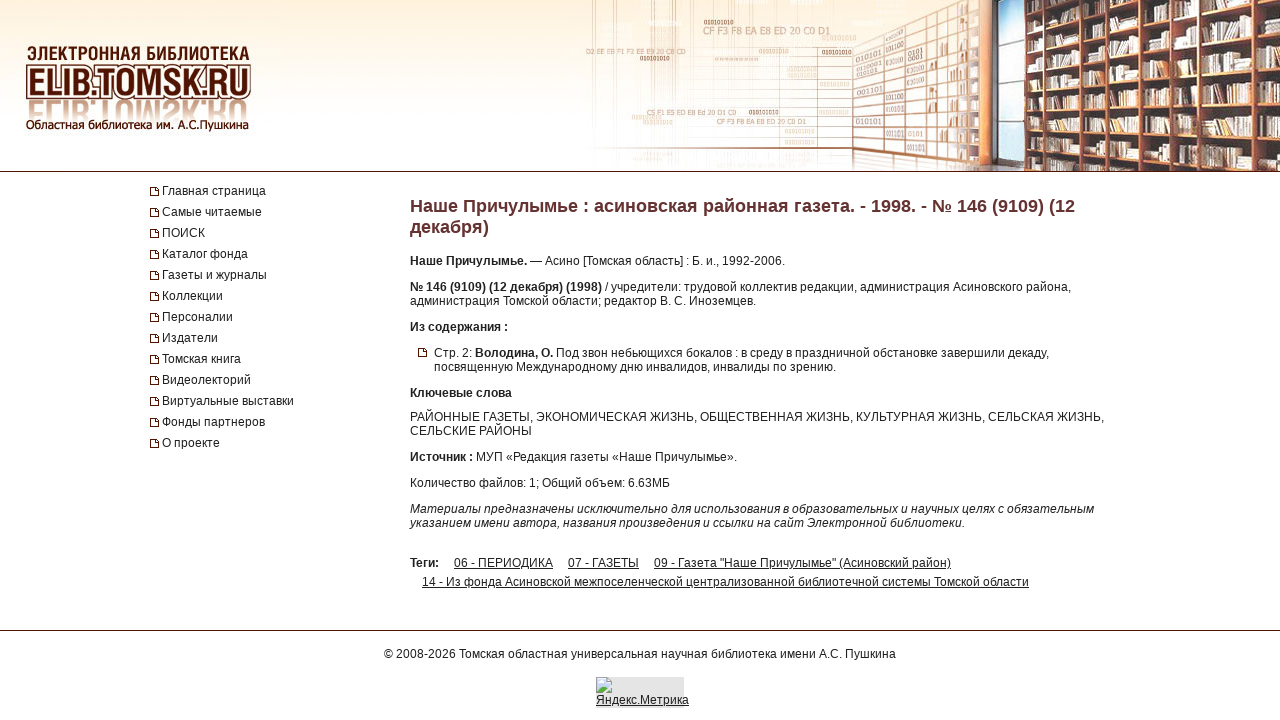

--- FILE ---
content_type: text/html; charset=UTF-8
request_url: https://elib.tomsk.ru/purl/1-45566/
body_size: 11067
content:
<!DOCTYPE html>
<html>
<head>
<meta http-equiv="Content-Type" content="text/html; charset=UTF-8">
<title>Наше Причулымье : асиновская районная газета. - 1998. - № 146 (9109) (12 декабря)</title>

<!--<script type="text/javascript" src="/js/json2.js"></script>-->
<script type="text/javascript">

</script>



<meta name="sputnik-verification" content="JbEjf9QfPu92cQjV">
<style type="text/css">@font-face {    font-family: "MaterialIcons";    font-style: normal;    font-weight: normal;    src: url("//addons.lib.tomsk.ru/sst/fonts/IconFont/MaterialIcons-Regular.eot");    src: url("//addons.lib.tomsk.ru/sst/fonts/IconFont/MaterialIcons-Regular.woff2") format("woff2"),    url("//addons.lib.tomsk.ru/sst/fonts/IconFont/MaterialIcons-Regular.woff") format("woff"),    url("//addons.lib.tomsk.ru/sst/fonts/IconFont/MaterialIcons-Regular.ttf") format("truetype");}@font-face {    font-family: "RobotoSlabRegular";    src: url("//addons.lib.tomsk.ru/sst/fonts/RobotoSlabRegular/RobotoSlabRegular.eot");    src: url("//addons.lib.tomsk.ru/sst/fonts/RobotoSlabRegular/RobotoSlabRegular.eot?#iefix")format("embedded-opentype"),    url("//addons.lib.tomsk.ru/sst/fonts/RobotoSlabRegular/RobotoSlabRegular.woff") format("woff"),    url("//addons.lib.tomsk.ru/sst/fonts/RobotoSlabRegular/RobotoSlabRegular.ttf") format("truetype");}* {    font-family:Verdana,Tahoma,Arial,sans-serif;    color:#212121;    outline:none;    font-size:12px;}html, body {margin:0px;padding:0px;height:100%;}html {    overflow-y:scroll;}body {    background:#fff;}form {margin:0px;padding:0px;}img {border:none;}td {vertical-align:top;}a.H3 {color:#663333;   font-weight:bold;text-decoration:none;}a:hover.H3 {text-decoration:underline;}a.H2 {color:#663333;   font-size: 11px;text-decoration:none;}a:hover.H2 {text-decoration:underline;color:#e1770d;}#Wrapper {    position:relative;    width:100%;    margin:0px auto;    min-height:100%;    height:auto !important;    height:100%;    overflow:hidden;    text-align:center;    z-index:1;    background:#fff;}#WrapperL2 {    position:relative;    width:980px;    margin:0px auto;    text-align:left;    margin:0px auto;}/* --- */#HeaderBgsContainer {    position:absolute;    height:171px;    width:100%;    top:0px;    left:0px;    background:url(/images/s1/bg01.gif) repeat-x;    border-bottom:1px solid #511304;}#HTopContainer {    height:180px;}/* --- */#VMenu {    position:relative;    float:left;    width:260px;    min-height:200px !important;    height:auto !important;    height:200px;}#VMenu h1 {color:#663333; font-size:14px;}#VMenu a {display:block;/*color:#4c1707;*//*font-weight:bold;*/text-decoration:none;margin:1px 0px;margin-right:8px;/*margin-left:8px*/padding:3px 4px;/*background:url(/images/s1/mbox03.gif) no-repeat 0px 8px;*/color:#212121;  border-left:2px solid #fff;}#VMenu a:hover { border-left:2px solid #333366;  }#VMenu a.Item {margin-left:0px;padding:3px 12px;border-left:none;/*color:#663333;*/background:url(/images/s1/mbox03.gif) no-repeat 0px 6px;}#SiteMenu a {font-size:12px;}#SiteMenuHandle {cursor:pointer;font-size:13px;color:#fff;font-weight:bold;padding:3px;padding-left:15px;margin-right:8px;background:#4C1707 url(/images/s1/mbox06.gif) no-repeat 3px 50%;}#SiteMenuHandle.Open {background:#4C1707 url(/images/s1/mbox07.gif) no-repeat 3px 50%;}.SiblingItems {}.SiblingItems a {font-size:12px;}#SiblingItemsHandle {margin-top:8px;cursor:pointer;font-size:13px;color:#fff;font-weight:bold;padding:3px;padding-left:15px;margin-right:8px;background:#4C1707 url(/images/s1/mbox06.gif) no-repeat 3px 50%;}#SiblingItemsHandle.Open {background:#4C1707 url(/images/s1/mbox07.gif) no-repeat 3px 50%;}/* --- */#Content {    position:relative;    float:right;    width:720px;    min-height:200px !important;    height:auto !important;    height:200px;}.l-content h1 {font-size:18px;color:#663333;margin:16px 0px;}/* --- */#FooterBgsContainer {display:block;}.footer-container {display:block;box-sizing:border-box;    position:absolute;    height:90px;    /*line-height:90px;*/    width:100%;    bottom:0px;    left:0px;    border-top:1px solid #511304;    padding:16px;    text-align:center;}.footer-link {text-decoration:none;}.footer-link:hover {text-decoration:underline;}.footer-counter {display:inline-block;margin-top:16px;width:88px;height:31px;background:rgba(0,0,0,0.1);}/* ------------------------------------- */#Content form.Search {margin-bottom:1em;}#Content form.Search .Header {font-size:11px;margin-bottom:3px;}#Content form.Search input.SearchStr {width:60%;}#Content form.Search input.SearchButton {}.LLitem {margin-bottom:1.5em;background: url(/images/s1/book01_gr.png) no-repeat;padding-left:38px;}.LLitem {margin-bottom:1.5em;background: url(/images/library_books_36px.png) no-repeat;padding-left:42px;}.LLitem[data-full_access="none"] {margin-bottom:1.5em;background: url(/images/library_books_36px_none.png) no-repeat;padding-left:42px;}.LLitem[data-full_access="lib-only"] {margin-bottom:1.5em;background: url(/images/library_books_36px_lib_only.png) no-repeat;padding-left:42px;}.LLitem * {margin:0px;padding:0px;}.LLitem a.l {font-size:12px;font-weight:bold;/*color:#80270B;*/text-decoration:none;color:#663333;}.LLitem a.l:hover {text-decoration:underline;}.LLitem .u {color:#808080;font-size:11px;}.DocCounter {margin-bottom:2em;}/* ------------------------------------- */.box {display: -moz-inline-box;-moz-box-orient: vertical;display: inline-block;/*width: 160px;*/margin: 5px;vertical-align: top;}.thumb {/*width: 160px;*/height: 200px;display: table-cell;vertical-align: middle;text-align:center;background: #fff;border: 1px solid #ccc;background:#eee;padding:8px;}.thumb.Over {background:#ccc;}.thumb * {vertical-align: middle;}.thumb img {border: 1px solid #ccc;}.caption {font-size: 75%;text-align:center;color:#666;min-height:14px;}/* ------------------------------------- */.TagList {margin:24px 0px;line-height:160%;}.TagList a.Tag {margin-left:1em;white-space:nowrap;}.TagList .TagListTitle {font-weight:bold;}/* ------------------------------------- */.DDList {}.DDList dt {font-weight:bold;margin-bottom:0.5em;background:url(/images/s1/varr02.png) no-repeat 0px 3px;padding-left:12px;color:#663333;}.DDList dt.Hidden {background:url(/images/s1/varr01.png) no-repeat 0px 3px;}.DDList dd {margin-left:2em;margin-bottom:0.5em;}.DDList a {text-decoration:none;}.DDList a:hover {text-decoration:underline;}/* ------------------------------------- */.CollectionMoreInfo {background:url(/images/s1/varr02.png) no-repeat 0px 3px;padding-left:12px;}.CollectionMoreInfo.Hidden {background:url(/images/s1/varr01.png) no-repeat 0px 3px;}.ImgIN {cursor: pointer url(/images/zoomin.cur);cursor: -webkit-zoom-in;cursor: -moz-zoom-in;}.ImgOUT {cursor: pointer url(/images/zoomout.cur);cursor: -webkit-zoom-out;cursor: -moz-zoom-out;}.SubMenu {margin-bottom:10px;}.SubMenu a {color: #755a57;}.HeadNew{font-size:12px;}.HeadNew span{color:#884535; font-size:18px;font-family:TimesNewRoman;margin-bottom:10px;font-weight:bold;}.HeadNew a {margin-left:25px;text-decoration:none;color:#212121;}.HeadNew a:hover{color: #212121;text-decoration:underline;}.vReadMore {display:none;}.vReadMore .vRMShow, .vRMHide {color:#663333; cursor:pointer}.vReadMore .vRMShow:hover, .vRMHide:hover {text-decoration:underline;}/* Gallery1 - основная */.Gallery1 { }.Gallery1 img { border:1px solid #666;opacity: 1;}.Gallery1 img:hover { border:1px solid #666;opacity: 1;}.Gallery1 td.Image {width:190px;height:180px;text-align:center;vertical-align:middle;background:#eee;//opacity: 0.7;}.Gallery1 td.Image.Empty {background:none;}.Gallery1 td.Description {width:190px;border-top:1px dashed #fff;padding:6px 3px;text-align:center;background:#eee;font-size:11px;}.Gallery1 td.Description.Empty {background:none;}.Gallery1 .RowSpacer {height:21px;}.Gallery1 .ColSpacer {width:12px;}/* Gallery2 - дополнительная */.Gallery2 { }.Gallery2 img { border:1px solid #666;opacity: 0.8;}.Gallery2 img:hover { border:1px solid #666;opacity: 0.8;}.Gallery2 td.Image {width:150px;padding:6px 3px 3px;text-align:center;vertical-align:middle;background:#ebe6e6;//opacity: 1;}.Gallery2 td.Image.Empty {background:none;}.Gallery2 td.Description {width:150px;height:32px;border-top:1px dashed #fff;padding:6px 3px 8px;text-align:center;background:#ebe6e6;font-size:12px;}.Gallery2 td.Description.Empty {background:none;}.Gallery2 .RowSpacer {height:12px;}.Gallery2 .ColSpacer {width:1px;}/* IV2 */#FullPageContainer {-moz-box-shadow: 0px 0px 32px rgba(0,0,0,0.75);-webkit-box-shadow: 0px 0px 32px rgba(0,0,0,0.75);box-shadow: 0px 0px 32px rgba(0,0,0,0.75);}#FPTRightTools {position:absolute;right:10px;top:64px;width:64px;height:288px;}#FPTLeftTools {position:absolute;left:10px;top:64px;width:64px;height:288px;}#FPTDocInfo {position:absolute;top:0px;left:0px;background:#fff;padding:12px;width:85%;-moz-box-shadow: 6px 0px 12px rgba(0,0,0,0.75);-webkit-box-shadow: 6px 0px 12px rgba(0,0,0,0.75);box-shadow: 6px 0px 12px rgba(0,0,0,0.75);    border-radius:0px 0px 12px 0px;    -moz-border-radius:0px 0px 12px 0px;    -webkit-border-radius:0px 0px 12px 0px;}#FPTDocInfo h1 {font-size:16px;}#FPPInfoClose {width:22px;height:22px;background:url(/images/iv.02/ic22.01.png) no-repeat -26px 0px;position:absolute;bottom:4px;right:4px;cursor:pointer;}#FPPInfoClose:hover {background:url(/images/iv.02/ic22.01.png) no-repeat -52px 0px;}#FPTList {position:absolute;right:0px;top:0px;width:64px;height:64px;background:url(/images/iv.02/IV.02.png) no-repeat -68px -0px;cursor:pointer;}#FPTList:hover {background:url(/images/iv.02/IV.02.png) no-repeat -0px -0px;}#FPTPrev {position:absolute;right:0px;top:72px;width:64px;height:64px;background:url(/images/iv.02/IV.02.png) no-repeat -68px -136px;cursor:pointer;}#FPTPrev:hover {background:url(/images/iv.02/IV.02.png) no-repeat -0px -136px;}#FPTNext {position:absolute;right:0px;top:144px;width:64px;height:64px;background:url(/images/iv.02/IV.02.png) no-repeat -68px -68px;cursor:pointer;}#FPTNext:hover {background:url(/images/iv.02/IV.02.png) no-repeat 0px -68px;}#FPTSize {position:absolute;right:0px;top:216px;width:64px;height:64px;background:url(/images/iv.02/IV.02.png) no-repeat -68px -340px;cursor:pointer;display:none;}#FPTSize:hover {background:url(/images/iv.02/IV.02.png) no-repeat 0px -340px;}#FPTSize.FPTMin {background:url(/images/iv.02/IV.02.png) no-repeat -68px -408px;}#FPTSize.FPTMin:hover {background:url(/images/iv.02/IV.02.png) no-repeat 0px -408px;}#FPTViewInfo {position:absolute;left:0px;top:0px;width:64px;height:64px;/*position:absolute;left:10px;top:136px;width:64px;height:64px;*/background:url(/images/iv.02/IV.02.png) no-repeat -68px -476px;cursor:pointer;}#FPTViewInfo:hover {background:url(/images/iv.02/IV.02.png) no-repeat -0px -476px;}#FPTViewTOC {position:absolute;left:0px;top:72px;width:64px;height:64px;/*position:absolute;left:10px;top:136px;width:64px;height:64px;*/background:url(/images/iv.02/IV.02.png) no-repeat -68px -204px;cursor:pointer;}#FPTViewTOC:hover {background:url(/images/iv.02/IV.02.png) no-repeat -0px -204px;}#FPTOCContainer {position:fixed;left:0px;top:0px;background:#fff;z-index:103;text-align:left;width:60%;height:100%;overflow:auto;-moz-box-shadow: 6px 0px 12px rgba(0,0,0,0.75);-webkit-box-shadow: 6px 0px 12px rgba(0,0,0,0.75);box-shadow: 6px 0px 12px rgba(0,0,0,0.75);}#FPTOCContainer h1 {font-size:16px;margin-left:12px;margin-right:32px;}#FPTOCContainer h2 {margin-left:12px;}#FPPTOCClose {width:22px;height:22px;background:url(/images/iv.02/ic22.01.png) no-repeat -26px 0px;position:absolute;top:12px;right:12px;cursor:pointer;}#FPPTOCClose:hover {background:url(/images/iv.02/ic22.01.png) no-repeat -52px 0px;}#FPPTOC li {cursor:pointer;}#FPPTOC li:hover {text-decoration:underline;}/* TOC */ul.TOC {list-style-type:square;list-style-image: url(/images/s1/mbox03.gif);padding-left:24px;}.TOC .TOCLink {cursor:pointer;}.TOC .TOCLink li {}.TOC .TOCLink:hover {text-decoration:underline;}#UHelpForm {width:550px;position:absolute;left:0px;top:0px;z-index:10;display:none;background:#fff;border:1px solid #ccc;    border-radius:3px;    -moz-border-radius:3px;    -webkit-border-radius:3px;    -moz-box-shadow: 4px 4px 16px rgba(0,0,0,0.5);-webkit-box-shadow: 4px 4px 16px rgba(0,0,0,0.5);box-shadow: 4px 4px 16px rgba(0,0,0,0.5);}#UHelpEText {padding:8px;border:1px solid #eee;max-height:120px;overflow:auto;}#UHelpComment {width:100%;resize:vertical;}#ContentErrorHelper {position:fixed;left:12px;bottom:0px;/*background:rgba(255, 255, 255, 0.85);*/background:#fff;padding:8px 24px;border-left:1px solid #ccc;border-right:1px solid #ccc;border-top:1px solid #ccc;    -moz-border-radius:6px 6px 0px 0px;    -webkit-border-radius:6px 6px 0px 0px;    border-radius:6px 6px 0px 0px;        box-shadow: 0px -2px 6px rgba(0,0,0,0.25);    -moz-box-shadow: 0px -2px 6px rgba(0,0,0,0.25);    -webkit-box-shadow: 0px -2px 6px rgba(0,0,0,0.25);        cursor:default;    display:none;    z-index:1;}/* -- */.issue-sketches_inline-alert {padding:24px;border:1px solid #ccc;border-radius:2px;background-color:#e6e6e6;text-align:center;margin:16px 0px;}.issue-access-restriction__title {display:inline;color:#990000;text-decoration:none;text-transform:uppercase;font-weight:bold;}a.issue-access-restriction__title:hover {text-decoration:underline;}.issue-access-restriction__text {display:inline;}.page-navigation {margin:48px 0px;padding:3px 0px;}.page-navigation__title {display:inline-box;vertical-align:middle;padding:8px;padding-left:0px;}.page-navigation__item,.page-navigation__item_current,.page-navigation__item_gap {display:inline-box;box-sizing:border-box;vertical-align:middle;padding:4px 8px;margin:0px 2px;border:1px solid #ccc;border-radius:2px;text-decoration:none;}.page-navigation__item,.page-navigation__item_current {box-shadow:1px 1px 1px rgba(0,0,0,0.1);}.page-navigation__item:hover {background-color:#f5f5f5;}.page-navigation__item_current {background-color:#e6e6e6;}.page-navigation__item_gap {border:none;background:none;}.js-search-list {display:block;}[data-elib-type="access-restriction"] {margin:16px 0;min-height:18px;}[data-elib-type="access-restriction"] p {padding:0;margin:0;line-height:18px;}[data-elib-type="access-restriction"][data-full_access="lib-only"] {padding-left:24px;background: url(/images/library_books_18px_lib_only.png) no-repeat;}[data-elib-type="access-restriction"][data-full_access="none"] {padding-left:24px;background: url(/images/library_books_18px_none.png) no-repeat;}.elib-access-legend__item_full_access,.elib-access-legend__item_elib_only,.elib-access-legend__item_none {padding-left:42px;background: url(/images/library_books_36px.png) no-repeat;min-height:36px;margin-bottom:16px;}.elib-access-legend__item_elib_only {background: url(/images/library_books_36px_lib_only.png) no-repeat;}.elib-access-legend__item_none {background: url(/images/library_books_36px_none.png) no-repeat;}.elib-access-legend__item_title {display:block;}.elib-access-legend__item_descriptipn {display:block;}.is-link-forward::after {content: "\e5c8";display:inline-block;font-family: "MaterialIcons";font-size:inherit;font-weight: normal;font-style: normal;text-transform: none;white-space: nowrap;vertical-align:top;margin-left:4px;-webkit-font-smoothing: antialiased;text-rendering: optimizeLegibility;-moz-osx-font-smoothing: grayscale;font-feature-settings: 'liga';}.is-link-forward[target]::after {content: "\e89e";}.elib-also-issues {margin: 24px 0;}.elib-also-issues__header {display: inline-block;font-weight: bold;padding-right: 8px;}/*.elib-also-issues__item {line-height:1.5;}.elib-also-issues__item:not(:last-child):after {content: " || ";padding: 0 8px;}*/.elib-also-issues__item {display: block;padding:2px 0;padding-left: 24px;margin-bottom: 2px;}.elib-also-issues__item a {text-decoration: none;}.elib-also-issues__item a:hover {text-decoration: underline;}.elib-base-article__item {}.elib-sibling-articles__item {}.elib-also-issues {display: block;position: fixed;left: 0;top: 0;width: 360px;background: #fff;margin: 0;height: 100%;overflow: auto;-webkit-transform: translateX(-100%);-ms-transform: translateX(-100%);transform: translateX(-100%);z-index: 1;will-change: transform;transition: transform 0.25s cubic-bezier(0.4, 0, 1, 1);}.elib-also-issues.is-visible {z-index: 1;box-shadow: 0px 0px 16px rgba(0,0,0,0.3);-webkit-transform: translateX(0);-ms-transform: translateX(0);transform: translateX(0);}.elib-also-issues__shield {display: block;position: fixed;left: 0;top: 0;box-sizing: border-box;width: 100%;height: 100%;background-color: rgba(0,0,0,0.5);z-index: 0;}.elib-also-issues__shield.is-visible {z-index: 1;}.elib-also-issues__header {display: block;font-size: 18px;background: #e05816;padding: 0 16px;line-height: 48px;color: #fff;}.elib-also-issues__body {padding-top: 16px;padding-bottom: 48px;}.l-page-nav {display: block;position: absolute;top: 200px;left: 16px;z-index: 1;}.l-page-nav.is-fixed {top: 16px;left: 16px;position: fixed;}.l-page-nav__button {display: block;width: 48px;height: 48px;border-radius: 2px;background-color: rgba(0,0,0,0.15);cursor: pointer;margin-bottom: 8px;display: none;background-repeat: no-repeat;background-position: 50% 50%;}.l-page-nav__button:hover {box-shadow:0px 1px 4px 1px rgba(0,0,0,0.3);transform: scale(1.07);}.l-page-nav__button--top {background-color: #f4b400;background-image: url(/images/Knopki/vverh_50px.png); //url(/images/ic_top_white_36dp.png);}.l-page-nav__button--toc {background-color: #64b3e3;background-image: url(/images/Knopki/soderjanie_50px.png); //url(/images/ic_format_list_bulleted_white_24dp.png);}.l-page-nav__button--sketches {background-color: #91bd3a;background-image: url(/images/Knopki/miniatyuri_50px.png); //url(/images/ic_description_white_24dp.png);}.l-page-nav__button--tag-list {background-color: #c79919;background-image: url(/images/Knopki/vniz_50px.png); //url(/images/ic_tag_white_24dp.png);}.l-page-nav__button--also {background-color: #e05816;background-image: url(/images/Knopki/toma_50px.png); //url(/images/ic_also_white_24dp.png);}.issue-section {display: block;/*background: rgba(0,0,0,0.1);*/}.issue-section:before.issue-section:after {content: "";display:block;height:0px;clear:both;}@keyframes test {0% {background: transparent;box-shadow: 0px 0px 0px rgba(100%,80%,80%,0);}50% {background: rgb(100%,80%,80%);box-shadow: 0px 0px 12px rgba(100%,80%,80%,1);}100% {background: transparent;box-shadow: 0px 0px 0px rgba(100%,80%,80%,0);}}@keyframes test {0% {text-shadow: 0px 0px 1px rgba(0%,0%,100%,0);}50% {text-shadow: 0px 0px 16px rgba(0%,0%,100%,0.7);}100% {text-shadow: 0px 0px 1px rgba(0%,0%,100%,0);}}.atest {animation: test 1.5s ;}/* для facebook и Vk */element.style {}.topline .-socials .-item+.-item {    margin-left: 20px;}.topline .-item+.-item {    margin-left: 50px;}.topline .-item.has-icon {    display: flex;    align-items: center;}.topline, .topline a[href] {    color: #fff;}/* ------------- */.topline>.container>div {    display: flex;}.f-socials .-item .icon {    margin-right: 1rem;}.f-socials .icon, .f-socials .icon svg:not(.svg-inline--fa) {    width: 1.25rem;    height: 1.25rem;    color: #1d1d1d;}.icon {    align-items: center;    display: inline-flex;    justify-content: center;    height: 1.5rem;    width: 1.5rem;}span {    font-style: inherit;    font-weight: inherit;}img[Attributes Style] {    width: 50px;    aspect-ratio: auto 50 / 50;    height: 50px;}</style>
<meta name="yandex-verification" content="5033dd87ab3e4069">
<link rel="stylesheet" href="//addons.lib.tomsk.ru/sst/browserTests/browserTests.css" type="text/css">
<link rel="stylesheet" href="/sst/hsb.1/css/hsb.css" type="text/css">
<script type="text/javascript" src="//addons.lib.tomsk.ru/sst/jquery/jquery-1.8.3.min.js"></script>
<script type="text/javascript" src="//addons.lib.tomsk.ru/sst/browserTests/browserTests.js"></script>
<!--[if lt IE 10]><script src="http://addons.lib.tomsk.ru/sst/flexibility/flexibility.js" type="text/javascript"></script><![endif]-->
<script type="text/javascript" src="/js/rpcc.02.js"></script>
<script type="text/javascript" src="/js/inbox_uhelp.01.js"></script>
<script type="text/javascript" src="/sst/hsb.1/js/hsb.js"></script>
<script type="text/javascript" src="/js/md5.js"></script><script type="text/javascript" src="/js/issue_viewer.02.js"></script><script type="text/javascript">
$(document).ready(function(){
	/*
	var smenu = $('#SiteMenu').hide().css({'padding-left':4});
	$('<div id="SiteMenuHandle">Меню сайта</div>').insertBefore(smenu)
	.toggle(
		function() { $(this).addClass('Open'); $('#SiteMenu').slideDown(); },
		function() { $(this).removeClass('Open'); $('#SiteMenu').slideUp(); }
	);
	*/
});
</script><script type="text/javascript">
$(document).ready(function(){
	var p1desc = $('.Page1Description');
	if (p1desc.length != 0) {
		var re = new RegExp('cp=([0123456789]+)');
		var found = location.search.match(re);
		if (found === null || typeof(found[1]) == 'undefined') found = ['cp=1', '1'];
		if (found[1] != 1) {
			$('<div class="CollectionMoreInfo" style="margin-bottom:12px">Подробнее о коллекции</div>').insertBefore(p1desc)
			.toggle(
				function(){ p1desc.hide(); $(this).addClass('Hidden'); },
				function(){ p1desc.show(); $(this).removeClass('Hidden');}
			).css({cursor:'pointer'}).click();
		}
	}
	$('#VMenu a[href="'+window.location.pathname+'"]').css({color:'#663333'});
	$('dl.DDList').each(function(){
		$('dt', this).toggle(
		function(){ $(this).addClass('Hidden').nextAll('dd').hide();},
		function(){ $(this).removeClass('Hidden').nextAll('dd').show();}
		).css({cursor:'pointer'});
	});
	$('dl.DDList dt.Hidden').click();

	$('.js-search-list .LLitem .d div[data-full_access]').each(function(){
		var cthis = $(this);
		cthis.closest('.LLitem').attr('data-full_access', cthis.attr('data-full_access'));
	});


/*     */
	$('.vReadMore').each(function(){
		var cthis = $(this);
		$(this).wrapInner('<span class="vRMBody" style="display:none"/>')
		.append('<div class="vRMShow">Читать дальше »</div><div class="vRMHide">« Свернуть</div>')
		.show();
		$('.vRMHide', cthis).hide();
	});
	$('.vRMShow').bind('click', function(e){
		var ethis = $(e.currentTarget).hide();
		var cont = ethis.closest('.vReadMore');
		$('.vRMBody', cont).slideDown(function(){$(this).removeAttr('style')});
		$('.vRMHide', cont).show();
		return false;
	});
	$('.vRMHide').bind('click', function(e){
		var ethis = $(e.currentTarget).hide();
		var cont = ethis.closest('.vReadMore');
		$('.vRMBody', cont).slideUp();
		$('.vRMShow', cont).show();
		return false;
	});

});
$(window).load(function(){
	$('#ContentErrorHelper').css('left', -300).show()
	.animate({left:$('#WrapperL2').offset().left})
	.mouseenter(function(e){
		$('#CEHHL').show();
	})
	.mouseleave(function(e){
		$('#CEHHL').hide();
	});
});	
</script><script type="text/javascript"> 
document.write(unescape("%3Cscript src='/stat_/' type='text/javascript'%3E%3C/script%3E"));
</script><script type="text/javascript"> 
	
	// Спутник - счётчик для сайта
	(function(d, t, p) {
           var j = d.createElement(t); j.async = true; j.type = "text/javascript";
           j.src = ("https:" == p ? "https:" : "http:") + "//stat.sputnik.ru/cnt.js";
           var s = d.getElementsByTagName(t)[0]; s.parentNode.insertBefore(j, s);
       })(document, "script", document.location.protocol);
       

</script><script type="text/javascript"> 
<!-- Google tag (gtag.js) -->
<script async src="https://www.googletagmanager.com/gtag/js?id=G-ZCSPZG2L2N"></script>
<script>
  window.dataLayer = window.dataLayer || [];
  function gtag(){dataLayer.push(arguments);}
  gtag('js', new Date());

  gtag('config', 'G-ZCSPZG2L2N');
</script>
</script></head>
<body class="P0 P51 P54385 D54970"><div id="Wrapper">
    <div id="HeaderBgsContainer">
        <img src="/images/s1/top_bar01.jpg" style="position:absolute;left:0px;top:0px;">
        <img src="/images/s1/top_bar02.jpg" style="position:absolute;right:0px;top:0px;">
        <a href="/" style="position:absolute;display:block;left:26px;top:43px;width:230px;height:90px;z-index:100"></a>
    </div>
    
	<div id="WrapperL2">
        <div id="HTopContainer"></div>
        <div id="VMenu">
			<div id="SiteMenu" style="margin-bottom:18px;">
			
		
				<a href="/" class="Item">Главная страница</a>
				
				<a href="/page/3472/" class="Item">Самые читаемые</a>
				
				<a href="/page/9961/" class="Item">ПОИСК</a>
				
				<a href="/page/6172/" class="Item">Каталог фонда</a>
				<a href="/page/439/" class="Item">Газеты и журналы</a>
				
				<a href="/page/2193/" class="Item">Коллекции</a>
				
				<a href="/page/4430/" class="Item">Персоналии</a>
				<a href="/page/5886/" class="Item">Издатели</a>
				<a href="/page/22952/" class="Item">Томская книга</a>
				
				<a href="/page/57754/" class="Item">Видеолекторий</a>
				<a href="/page/11766/" class="Item">Виртуальные выставки</a>
				<a href="/page/28916/" class="Item">Фонды партнеров</a>
				<a href="/page/1638/" class="Item">О проекте</a>
				
				
			</div>
			
		
	
	
			
				
				
				
				
						    


			
			
			
			
			
		</div>

		<div id="Content" class="l-content">
			

	<h1 class="c-issue__item c-issue__title">Наше Причулымье : асиновская районная газета. - 1998. - № 146 (9109) (12 декабря) </h1>
			
<div class="c-issue__item c-issue__bibl-descr-cont">
<p><b>Наше Причулымье.</b> — Асино [Томская область] : Б. и., 1992-2006.</p>
<p><b>№ 146 (9109) (12 декабря) (1998)</b> / учредители: трудовой коллектив редакции, администрация Асиновского района, администрация Томской области; редактор В. С. Иноземцев.</p>
</div>

<div class="c-issue__item c-issue__toc-cont">
<h2 class="c-issue__toc-title">Из содержания :</h2>
<ul class="TOC c-issue__toc-body">

<li>Стр. 2: <b>Володина, О.</b> Под звон небьющихся бокалов : в среду в праздничной обстановке завершили декаду, посвященную Международному дню инвалидов, инвалиды по зрению.</li>


</ul>
</div>

<div class="c-issue__item c-issue__keywords-cont">
<h2 class="c-issue__keywords-title">Ключевые слова</h2>
<div class="c-issue__keywords-body">РАЙОННЫЕ ГАЗЕТЫ, ЭКОНОМИЧЕСКАЯ ЖИЗНЬ, ОБЩЕСТВЕННАЯ ЖИЗНЬ, КУЛЬТУРНАЯ ЖИЗНЬ, СЕЛЬСКАЯ ЖИЗНЬ, СЕЛЬСКИЕ РАЙОНЫ</div>
</div>

<p class="c-issue__item c-issue__sv-palse"><b>Источник :</b> МУП «Редакция газеты «Наше Причулымье».</p>
	
	<div class="c-issue__item c-issue__info">
		<div data-full_access="allow">Количество файлов: 1; Общий объем: 6.63МБ</div>
	</div>
	
	
	<div class="c-issue__item c-issue__comment-pravo">
		<p><i>Материалы предназначены исключительно для использования в образовательных и научных целях с обязательным указанием имени автора, названия произведения и ссылки на сайт Электронной библиотеки.</i></p>
	</div>

	<div class="c-issue__item c-issue__pages"><div class="issue-sketches js-issue-sketches" data-pid="54970"></div></div>

	
	
	
	
	

			
				<div class="TagList"><span class="TagListTitle">Теги:</span>  <a class="Tag" href="/tsearch/?tids=18">06 - ПЕРИОДИКА</a> <a class="Tag" href="/tsearch/?tids=13">07 - ГАЗЕТЫ</a> <a class="Tag" href="/tsearch/?tids=822">09 - Газета "Наше Причулымье" (Асиновский район)</a> <a class="Tag" href="/tsearch/?tids=787">14 - Из фонда Асиновской межпоселенческой централизованной библиотечной системы Томской области</a></div>
				
				
				
			

			
		</div>
		<div style="clear:both;height:100px"></div>
    </div>
    <div id="FooterBgsContainer" class="footer-container">
    	<div>
			© 2008-2026 <a class="footer-link" href="https://www.lib.tomsk.ru/" target="_blank">Томская областная универсальная научная библиотека имени А.С. Пушкина</a>
		</div>
		<div class="footer-counter">
			
			<a href="https://metrika.yandex.ru/stat/?id=37032225&amp;from=informer" target="_blank" rel="nofollow"><img src="https://informer.yandex.ru/informer/37032225/3_1_FFFFFFFF_EFEFEFFF_0_pageviews" style="width:88px; height:31px; border:0;" alt="Яндекс.Метрика" title="Яндекс.Метрика: данные за сегодня (просмотры, визиты и уникальные посетители)" onclick="try{Ya.Metrika.informer({i:this,id:37032225,lang:'ru'});return false}catch(e){}"></a>
			
		</div>
    </div>
</div>
	<div class="l-page-nav" id="PageNavCont">
		<div title="Наверх" class="l-page-nav__button l-page-nav__button--top"></div>
		<div title="Содержание" class="l-page-nav__button l-page-nav__button--toc"></div>
		<div title="Эскизы страниц" class="l-page-nav__button l-page-nav__button--sketches"></div>
		<div title="Тома, номера, выпуски" class="l-page-nav__button l-page-nav__button--also"></div>
		<div title="Вниз" class="l-page-nav__button l-page-nav__button--tag-list"></div>
	</div>
	<div class="elib-also-issues__shield"></div>
	<div class="elib-also-issues"><div class="elib-also-issues__header">Выпуски комплекта:</div><div class="elib-also-issues__body"><span class="elib-also-issues__item elib-sibling-articles__item"><a href="/purl/1-45015/">Наше Причулымье : асиновская районная газета. - 1998. - № 1 (8964) (3 января)</a></span><span class="elib-also-issues__item elib-sibling-articles__item"><a href="/purl/1-45018/">Наше Причулымье : асиновская районная газета. - 1998. - № 2 (8965) (6 января)</a></span><span class="elib-also-issues__item elib-sibling-articles__item"><a href="/purl/1-45020/">Наше Причулымье : асиновская районная газета. - 1998. - № 3-4 (8966-8967) (8 января)</a></span><span class="elib-also-issues__item elib-sibling-articles__item"><a href="/purl/1-45024/">Наше Причулымье : асиновская районная газета. - 1998. - № 5 (8968) (10 января)</a></span><span class="elib-also-issues__item elib-sibling-articles__item"><a href="/purl/1-45025/">Наше Причулымье : асиновская районная газета. - 1998. - № 6 (8969) (13 января)</a></span><span class="elib-also-issues__item elib-sibling-articles__item"><a href="/purl/1-45030/">Наше Причулымье : асиновская районная газета. - 1998. - № 7 (8970) (15 января)</a></span><span class="elib-also-issues__item elib-sibling-articles__item"><a href="/purl/1-45037/">Наше Причулымье : асиновская районная газета. - 1998. - № 8 (8971) (17 января)</a></span><span class="elib-also-issues__item elib-sibling-articles__item"><a href="/purl/1-45040/">Наше Причулымье : асиновская районная газета. - 1998. - № 9 (8972) (20 января)</a></span><span class="elib-also-issues__item elib-sibling-articles__item"><a href="/purl/1-45041/">Наше Причулымье : асиновская районная газета. - 1998. - № 10 (8973) (22 января)</a></span><span class="elib-also-issues__item elib-sibling-articles__item"><a href="/purl/1-45043/">Наше Причулымье : асиновская районная газета. - 1998. - № 11 (8974) (24 января)</a></span><span class="elib-also-issues__item elib-sibling-articles__item"><a href="/purl/1-45046/">Наше Причулымье : асиновская районная газета. - 1998. - № 12 (8975) (27 января)</a></span><span class="elib-also-issues__item elib-sibling-articles__item"><a href="/purl/1-45047/">Наше Причулымье : асиновская районная газета. - 1998. - № 13 (8976) (29 января)</a></span><span class="elib-also-issues__item elib-sibling-articles__item"><a href="/purl/1-45049/">Наше Причулымье : асиновская районная газета. - 1998. - № 14 (8977) (31 января)</a></span><span class="elib-also-issues__item elib-sibling-articles__item"><a href="/purl/1-45050/">Наше Причулымье : асиновская районная газета. - 1998. - № 15 (8978) (3 февраля)</a></span><span class="elib-also-issues__item elib-sibling-articles__item"><a href="/purl/1-45051/">Наше Причулымье : асиновская районная газета. - 1998. - № 16 (8979) (5 февраля)</a></span><span class="elib-also-issues__item elib-sibling-articles__item"><a href="/purl/1-45054/">Наше Причулымье : асиновская районная газета. - 1998. - № 17 (8980) (7 февраля)</a></span><span class="elib-also-issues__item elib-sibling-articles__item"><a href="/purl/1-45055/">Наше Причулымье : асиновская районная газета. - 1998. - № 18 (8981) (10 февраля)</a></span><span class="elib-also-issues__item elib-sibling-articles__item"><a href="/purl/1-45057/">Наше Причулымье : асиновская районная газета. - 1998. - № 19 (8982) (12 февраля)</a></span><span class="elib-also-issues__item elib-sibling-articles__item"><a href="/purl/1-45166/">Наше Причулымье : асиновская районная газета. - 1998. - № 20 (8983) (14 февраля)</a></span><span class="elib-also-issues__item elib-sibling-articles__item"><a href="/purl/1-45062/">Наше Причулымье : асиновская районная газета. - 1998. - № 21 (8984) (17 февраля)</a></span><span class="elib-also-issues__item elib-sibling-articles__item"><a href="/purl/1-45064/">Наше Причулымье : асиновская районная газета. - 1998. - № 22 (8985) (19 февраля)</a></span><span class="elib-also-issues__item elib-sibling-articles__item"><a href="/purl/1-45065/">Наше Причулымье : асиновская районная газета. - 1998. - № 23 (8986) (21 февраля)</a></span><span class="elib-also-issues__item elib-sibling-articles__item"><a href="/purl/1-45066/">Наше Причулымье : асиновская районная газета. - 1998. - № 24 (8987) (24 февраля)</a></span><span class="elib-also-issues__item elib-sibling-articles__item"><a href="/purl/1-45068/">Наше Причулымье : асиновская районная газета. - 1998. - № 25 (8988) (26 февраля)</a></span><span class="elib-also-issues__item elib-sibling-articles__item"><a href="/purl/1-45070/">Наше Причулымье : асиновская районная газета. - 1998. - № 26 (8989) (28 февраля)</a></span><span class="elib-also-issues__item elib-sibling-articles__item"><a href="/purl/1-45071/">Наше Причулымье : асиновская районная газета. - 1998. - № 27 (8990) (3 марта)</a></span><span class="elib-also-issues__item elib-sibling-articles__item"><a href="/purl/1-45072/">Наше Причулымье : асиновская районная газета. - 1998. - № 28-29 (8991-8992) (5 марта)</a></span><span class="elib-also-issues__item elib-sibling-articles__item"><a href="/purl/1-45075/">Наше Причулымье : асиновская районная газета. - 1998. - № 30 (8993) (7 марта)</a></span><span class="elib-also-issues__item elib-sibling-articles__item"><a href="/purl/1-45076/">Наше Причулымье : асиновская районная газета. - 1998. - № 31 (8994) (12 марта)</a></span><span class="elib-also-issues__item elib-sibling-articles__item"><a href="/purl/1-45078/">Наше Причулымье : асиновская районная газета. - 1998. - № 32 (8995) (14 марта)</a></span><span class="elib-also-issues__item elib-sibling-articles__item"><a href="/purl/1-45079/">Наше Причулымье : асиновская районная газета. - 1998. - № 33 (8996) (17 марта)</a></span><span class="elib-also-issues__item elib-sibling-articles__item"><a href="/purl/1-45081/">Наше Причулымье : асиновская районная газета. - 1998. - № 34 (8997) (19 марта)</a></span><span class="elib-also-issues__item elib-sibling-articles__item"><a href="/purl/1-45082/">Наше Причулымье : асиновская районная газета. - 1998. - № 35 (8998) (21 марта)</a></span><span class="elib-also-issues__item elib-sibling-articles__item"><a href="/purl/1-45084/">Наше Причулымье : асиновская районная газета. - 1998. - № 36 (8999) (24 марта)</a></span><span class="elib-also-issues__item elib-sibling-articles__item"><a href="/purl/1-45087/">Наше Причулымье : асиновская районная газета. - 1998. - № 37 (9000) (26 марта)</a></span><span class="elib-also-issues__item elib-sibling-articles__item"><a href="/purl/1-45100/">Наше Причулымье : асиновская районная газета. - 1998. - № 38 (9001) (28 марта)</a></span><span class="elib-also-issues__item elib-sibling-articles__item"><a href="/purl/1-45101/">Наше Причулымье : асиновская районная газета. - 1998. - № 39 (9002) (31 марта)</a></span><span class="elib-also-issues__item elib-sibling-articles__item"><a href="/purl/1-45103/">Наше Причулымье : асиновская районная газета. - 1998. - № 40 (9003) (2 апреля)</a></span><span class="elib-also-issues__item elib-sibling-articles__item"><a href="/purl/1-45105/">Наше Причулымье : асиновская районная газета. - 1998. - № 41 (9004) (4 апреля)</a></span><span class="elib-also-issues__item elib-sibling-articles__item"><a href="/purl/1-45106/">Наше Причулымье : асиновская районная газета. - 1998. - № 42 (9005) (7 апреля)</a></span><span class="elib-also-issues__item elib-sibling-articles__item"><a href="/purl/1-45107/">Наше Причулымье : асиновская районная газета. - 1998. - № 43 (9006) (9 апреля)</a></span><span class="elib-also-issues__item elib-sibling-articles__item"><a href="/purl/1-45108/">Наше Причулымье : асиновская районная газета. - 1998. - № 44 (9007) (11 апреля)</a></span><span class="elib-also-issues__item elib-sibling-articles__item"><a href="/purl/1-45109/">Наше Причулымье : асиновская районная газета. - 1998. - № 45 (9008) (14 апреля)</a></span><span class="elib-also-issues__item elib-sibling-articles__item"><a href="/purl/1-45110/">Наше Причулымье : асиновская районная газета. - 1998. - № 46 (9009) (16 апреля)</a></span><span class="elib-also-issues__item elib-sibling-articles__item"><a href="/purl/1-45111/">Наше Причулымье : асиновская районная газета. - 1998. - № 47 (9010) (18 апреля)</a></span><span class="elib-also-issues__item elib-sibling-articles__item"><a href="/purl/1-45112/">Наше Причулымье : асиновская районная газета. - 1998. - № 48 (9011) (21 апреля)</a></span><span class="elib-also-issues__item elib-sibling-articles__item"><a href="/purl/1-45113/">Наше Причулымье : асиновская районная газета. - 1998. - № 49 (9012) (23 апреля)</a></span><span class="elib-also-issues__item elib-sibling-articles__item"><a href="/purl/1-45114/">Наше Причулымье : асиновская районная газета. - 1998. - № 50 (9013) (25 апреля)</a></span><span class="elib-also-issues__item elib-sibling-articles__item"><a href="/purl/1-45115/">Наше Причулымье : асиновская районная газета. - 1998. - № 51 (9014) (28 апреля)</a></span><span class="elib-also-issues__item elib-sibling-articles__item"><a href="/purl/1-45116/">Наше Причулымье : асиновская районная газета. - 1998. - № 52 (9015) (30 апреля)</a></span><span class="elib-also-issues__item elib-sibling-articles__item"><a href="/purl/1-45117/">Наше Причулымье : асиновская районная газета. - 1998. - № 53 (9016) (6 мая)</a></span><span class="elib-also-issues__item elib-sibling-articles__item"><a href="/purl/1-45118/">Наше Причулымье : асиновская районная газета. - 1998. - № 54 (9017) (8 мая)</a></span><span class="elib-also-issues__item elib-sibling-articles__item"><a href="/purl/1-45119/">Наше Причулымье : асиновская районная газета. - 1998. - № 55 (9018) (12 мая)</a></span><span class="elib-also-issues__item elib-sibling-articles__item"><a href="/purl/1-45120/">Наше Причулымье : асиновская районная газета. - 1998. - № 56 (9019) (14 мая)</a></span><span class="elib-also-issues__item elib-sibling-articles__item"><a href="/purl/1-45121/">Наше Причулымье : асиновская районная газета. - 1998. - № 57 (9020) (16 мая)</a></span><span class="elib-also-issues__item elib-sibling-articles__item"><a href="/purl/1-45122/">Наше Причулымье : асиновская районная газета. - 1998. - № 58 (9021) (19 мая)</a></span><span class="elib-also-issues__item elib-sibling-articles__item"><a href="/purl/1-45123/">Наше Причулымье : асиновская районная газета. - 1998. - № 59 (9022) (21 мая)</a></span><span class="elib-also-issues__item elib-sibling-articles__item"><a href="/purl/1-45124/">Наше Причулымье : асиновская районная газета. - 1998. - № 60 (9023) (23 мая)</a></span><span class="elib-also-issues__item elib-sibling-articles__item"><a href="/purl/1-45167/">Наше Причулымье : асиновская районная газета. - 1998. - № 61 (9024) (26 мая)</a></span><span class="elib-also-issues__item elib-sibling-articles__item"><a href="/purl/1-45130/">Наше Причулымье : асиновская районная газета. - 1998. - № 62 (9025) (28 мая)</a></span><span class="elib-also-issues__item elib-sibling-articles__item"><a href="/purl/1-45131/">Наше Причулымье : асиновская районная газета. - 1998. - № 63 (9026) (30 мая)</a></span><span class="elib-also-issues__item elib-sibling-articles__item"><a href="/purl/1-45132/">Наше Причулымье : асиновская районная газета. - 1998. - № 64 (9027) (2 июня)</a></span><span class="elib-also-issues__item elib-sibling-articles__item"><a href="/purl/1-45350/">Наше Причулымье : асиновская районная газета. - 1998. - № 65 (9028) (4 июня)</a></span><span class="elib-also-issues__item elib-sibling-articles__item"><a href="/purl/1-45353/">Наше Причулымье : асиновская районная газета. - 1998. - № 66 (9029) (6 июня)</a></span><span class="elib-also-issues__item elib-sibling-articles__item"><a href="/purl/1-45354/">Наше Причулымье : асиновская районная газета. - 1998. - № 67 (9030) (9 июня)</a></span><span class="elib-also-issues__item elib-sibling-articles__item"><a href="/purl/1-45373/">Наше Причулымье : асиновская районная газета. - 1998. - № 68-69 (9031-9032) (11 июня)</a></span><span class="elib-also-issues__item elib-sibling-articles__item"><a href="/purl/1-45357/">Наше Причулымье : асиновская районная газета. - 1998. - № 70 (9033) (16 июня)</a></span><span class="elib-also-issues__item elib-sibling-articles__item"><a href="/purl/1-45359/">Наше Причулымье : асиновская районная газета. - 1998. - № 71 (9034) (18 июня)</a></span><span class="elib-also-issues__item elib-sibling-articles__item"><a href="/purl/1-45367/">Наше Причулымье : асиновская районная газета. - 1998. - № 72 (9035) (20 июня)</a></span><span class="elib-also-issues__item elib-sibling-articles__item"><a href="/purl/1-45369/">Наше Причулымье : асиновская районная газета. - 1998. - № 73 (9036) (23 июня)</a></span><span class="elib-also-issues__item elib-sibling-articles__item"><a href="/purl/1-45370/">Наше Причулымье : асиновская районная газета. - 1998. - № 74 (9037) (25 июня)</a></span><span class="elib-also-issues__item elib-sibling-articles__item"><a href="/purl/1-45376/">Наше Причулымье : асиновская районная газета. - 1998. - № 75 (9038) (27 июня)</a></span><span class="elib-also-issues__item elib-sibling-articles__item"><a href="/purl/1-45378/">Наше Причулымье : асиновская районная газета. - 1998. - № 76 (9039) (30 июня)</a></span><span class="elib-also-issues__item elib-sibling-articles__item"><a href="/purl/1-45379/">Наше Причулымье : асиновская районная газета. - 1998. - № 77 (9040) (2 июля)</a></span><span class="elib-also-issues__item elib-sibling-articles__item"><a href="/purl/1-45380/">Наше Причулымье : асиновская районная газета. - 1998. - № 78 (9041) (4 июля)</a></span><span class="elib-also-issues__item elib-sibling-articles__item"><a href="/purl/1-45381/">Наше Причулымье : асиновская районная газета. - 1998. - № 79 (9042) (7 июля)</a></span><span class="elib-also-issues__item elib-sibling-articles__item"><a href="/purl/1-45382/">Наше Причулымье : асиновская районная газета. - 1998. - № 80 (9043) (9 июля)</a></span><span class="elib-also-issues__item elib-sibling-articles__item"><a href="/purl/1-45396/">Наше Причулымье : асиновская районная газета. - 1998. - № 81 (9044) (11 июля)</a></span><span class="elib-also-issues__item elib-sibling-articles__item"><a href="/purl/1-45397/">Наше Причулымье : асиновская районная газета. - 1998. - № 82 (9045) (14 июля)</a></span><span class="elib-also-issues__item elib-sibling-articles__item"><a href="/purl/1-45401/">Наше Причулымье : асиновская районная газета. - 1998. - № 83 (9046) (16 июля)</a></span><span class="elib-also-issues__item elib-sibling-articles__item"><a href="/purl/1-45407/">Наше Причулымье : асиновская районная газета. - 1998. - № 84 (9047) (18 июля)</a></span><span class="elib-also-issues__item elib-sibling-articles__item"><a href="/purl/1-45410/">Наше Причулымье : асиновская районная газета. - 1998. - № 85 (9048) (21 июля)</a></span><span class="elib-also-issues__item elib-sibling-articles__item"><a href="/purl/1-45412/">Наше Причулымье : асиновская районная газета. - 1998. - № 86 (9049) (23 июля)</a></span><span class="elib-also-issues__item elib-sibling-articles__item"><a href="/purl/1-45414/">Наше Причулымье : асиновская районная газета. - 1998. - № 87 (9050) (25 июля)</a></span><span class="elib-also-issues__item elib-sibling-articles__item"><a href="/purl/1-45417/">Наше Причулымье : асиновская районная газета. - 1998. - № 88 (9051) (28 июля)</a></span><span class="elib-also-issues__item elib-sibling-articles__item"><a href="/purl/1-45421/">Наше Причулымье : асиновская районная газета. - 1998. - № 89 (9052) (30 июля)</a></span><span class="elib-also-issues__item elib-sibling-articles__item"><a href="/purl/1-45423/">Наше Причулымье : асиновская районная газета. - 1998. - № 90 (9053) (1 августа)</a></span><span class="elib-also-issues__item elib-sibling-articles__item"><a href="/purl/1-45425/">Наше Причулымье : асиновская районная газета. - 1998. - № 91 (9054) (4 августа)</a></span><span class="elib-also-issues__item elib-sibling-articles__item"><a href="/purl/1-45426/">Наше Причулымье : асиновская районная газета. - 1998. - № 92 (9055) (6 августа)</a></span><span class="elib-also-issues__item elib-sibling-articles__item"><a href="/purl/1-45436/">Наше Причулымье : асиновская районная газета. - 1998. - № 93 (9056) (8 августа)</a></span><span class="elib-also-issues__item elib-sibling-articles__item"><a href="/purl/1-45440/">Наше Причулымье : асиновская районная газета. - 1998. - № 94 (9057) (11 августа)</a></span><span class="elib-also-issues__item elib-sibling-articles__item"><a href="/purl/1-45442/">Наше Причулымье : асиновская районная газета. - 1998. - № 95 (9058) (13 августа)</a></span><span class="elib-also-issues__item elib-sibling-articles__item"><a href="/purl/1-45450/">Наше Причулымье : асиновская районная газета. - 1998. - № 96 (9059) (15 августа)</a></span><span class="elib-also-issues__item elib-sibling-articles__item"><a href="/purl/1-45452/">Наше Причулымье : асиновская районная газета. - 1998. - № 97 (9060) (18 августа)</a></span><span class="elib-also-issues__item elib-sibling-articles__item"><a href="/purl/1-45453/">Наше Причулымье : асиновская районная газета. - 1998. - № 98 (9061) (20 августа)</a></span><span class="elib-also-issues__item elib-sibling-articles__item"><a href="/purl/1-45454/">Наше Причулымье : асиновская районная газета. - 1998. - № 99 (9062) (22 августа)</a></span><span class="elib-also-issues__item elib-sibling-articles__item"><a href="/purl/1-45455/">Наше Причулымье : асиновская районная газета. - 1998. - № 100 (9063) (25 августа)</a></span><span class="elib-also-issues__item elib-sibling-articles__item"><a href="/purl/1-45457/">Наше Причулымье : асиновская районная газета. - 1998. - № 101 (9064) (27 августа)</a></span><span class="elib-also-issues__item elib-sibling-articles__item"><a href="/purl/1-45458/">Наше Причулымье : асиновская районная газета. - 1998. - № 102 (9065) (29 августа)</a></span><span class="elib-also-issues__item elib-sibling-articles__item"><a href="/purl/1-45460/">Наше Причулымье : асиновская районная газета. - 1998. - № 103 (9066) (1 сентября)</a></span><span class="elib-also-issues__item elib-sibling-articles__item"><a href="/purl/1-45461/">Наше Причулымье : асиновская районная газета. - 1998. - № 104 (9067) (3 сентября)</a></span><span class="elib-also-issues__item elib-sibling-articles__item"><a href="/purl/1-45473/">Наше Причулымье : асиновская районная газета. - 1998. - № 105 (9068) (5 сентября)</a></span><span class="elib-also-issues__item elib-sibling-articles__item"><a href="/purl/1-45474/">Наше Причулымье : асиновская районная газета. - 1998. - № 106 (9069) (8 сентября)</a></span><span class="elib-also-issues__item elib-sibling-articles__item"><a href="/purl/1-45476/">Наше Причулымье : асиновская районная газета. - 1998. - № 107 (9070) (10 сентября)</a></span><span class="elib-also-issues__item elib-sibling-articles__item"><a href="/purl/1-45481/">Наше Причулымье : асиновская районная газета. - 1998. - № 108 (9071) (12 сентября)</a></span><span class="elib-also-issues__item elib-sibling-articles__item"><a href="/purl/1-45483/">Наше Причулымье : асиновская районная газета. - 1998. - № 109 (9072) (15 сентября)</a></span><span class="elib-also-issues__item elib-sibling-articles__item"><a href="/purl/1-45484/">Наше Причулымье : асиновская районная газета. - 1998. - № 110 (9073) (17 сентября)</a></span><span class="elib-also-issues__item elib-sibling-articles__item"><a href="/purl/1-45485/">Наше Причулымье : асиновская районная газета. - 1998. - № 111 (9074) (19 сентября)</a></span><span class="elib-also-issues__item elib-sibling-articles__item"><a href="/purl/1-45487/">Наше Причулымье : асиновская районная газета. - 1998. - № 112 (9075) (22 сентября)</a></span><span class="elib-also-issues__item elib-sibling-articles__item"><a href="/purl/1-45489/">Наше Причулымье : асиновская районная газета. - 1998. - № 113 (9076) (24 сентября)</a></span><span class="elib-also-issues__item elib-sibling-articles__item"><a href="/purl/1-45491/">Наше Причулымье : асиновская районная газета. - 1998. - № 114 (9077) (26 сентября)</a></span><span class="elib-also-issues__item elib-sibling-articles__item"><a href="/purl/1-45492/">Наше Причулымье : асиновская районная газета. - 1998. - № 115 (9078) (29 сентября)</a></span><span class="elib-also-issues__item elib-sibling-articles__item"><a href="/purl/1-45493/">Наше Причулымье : асиновская районная газета. - 1998. - № 116 (9079) (1 октября)</a></span><span class="elib-also-issues__item elib-sibling-articles__item"><a href="/purl/1-45494/">Наше Причулымье : асиновская районная газета. - 1998. - № 117 (9080) (3 октября)</a></span><span class="elib-also-issues__item elib-sibling-articles__item"><a href="/purl/1-45496/">Наше Причулымье : асиновская районная газета. - 1998. - № 118 (9081) (6 октября)</a></span><span class="elib-also-issues__item elib-sibling-articles__item"><a href="/purl/1-45498/">Наше Причулымье : асиновская районная газета. - 1998. - № 119 (9082) (8 октября)</a></span><span class="elib-also-issues__item elib-sibling-articles__item"><a href="/purl/1-45504/">Наше Причулымье : асиновская районная газета. - 1998. - № 120 (9083) (10 октября)</a></span><span class="elib-also-issues__item elib-sibling-articles__item"><a href="/purl/1-45508/">Наше Причулымье : асиновская районная газета. - 1998. - № 121 (9084) (13 октября)</a></span><span class="elib-also-issues__item elib-sibling-articles__item"><a href="/purl/1-45510/">Наше Причулымье : асиновская районная газета. - 1998. - № 122 (9085) (15 октября)</a></span><span class="elib-also-issues__item elib-sibling-articles__item"><a href="/purl/1-45512/">Наше Причулымье : асиновская районная газета. - 1998. - № 123 (9086) (17 октября)</a></span><span class="elib-also-issues__item elib-sibling-articles__item"><a href="/purl/1-45513/">Наше Причулымье : асиновская районная газета. - 1998. - № 124 (9087) (20 октября)</a></span><span class="elib-also-issues__item elib-sibling-articles__item"><a href="/purl/1-45515/">Наше Причулымье : асиновская районная газета. - 1998. - № 125 (9088) (22 октября)</a></span><span class="elib-also-issues__item elib-sibling-articles__item"><a href="/purl/1-45516/">Наше Причулымье : асиновская районная газета. - 1998. - № 126 (9089) (24 октября)</a></span><span class="elib-also-issues__item elib-sibling-articles__item"><a href="/purl/1-45519/">Наше Причулымье : асиновская районная газета. - 1998. - № 127 (9090) (27 октября)</a></span><span class="elib-also-issues__item elib-sibling-articles__item"><a href="/purl/1-45520/">Наше Причулымье : асиновская районная газета. - 1998. - № 128 (9091) (29 октября)</a></span><span class="elib-also-issues__item elib-sibling-articles__item"><a href="/purl/1-45523/">Наше Причулымье : асиновская районная газета. - 1998. - № 129 (9092) (31 октября)</a></span><span class="elib-also-issues__item elib-sibling-articles__item"><a href="/purl/1-45525/">Наше Причулымье : асиновская районная газета. - 1998. - № 130 (9093) (3 ноября)</a></span><span class="elib-also-issues__item elib-sibling-articles__item"><a href="/purl/1-45528/">Наше Причулымье : асиновская районная газета. - 1998. - № 131 (9094) (5 ноября)</a></span><span class="elib-also-issues__item elib-sibling-articles__item"><a href="/purl/1-45529/">Наше Причулымье : асиновская районная газета. - 1998. - № 132 (9095) (7 ноября)</a></span><span class="elib-also-issues__item elib-sibling-articles__item"><a href="/purl/1-45535/">Наше Причулымье : асиновская районная газета. - 1998. - № 133 (9096) (12 ноября)</a></span><span class="elib-also-issues__item elib-sibling-articles__item"><a href="/purl/1-45538/">Наше Причулымье : асиновская районная газета. - 1998. - № 134 (9097) (14 ноября)</a></span><span class="elib-also-issues__item elib-sibling-articles__item"><a href="/purl/1-45539/">Наше Причулымье : асиновская районная газета. - 1998. - № 135 (9098) (17 ноября)</a></span><span class="elib-also-issues__item elib-sibling-articles__item"><a href="/purl/1-45541/">Наше Причулымье : асиновская районная газета. - 1998. - № 136 (9099) (19 ноября)</a></span><span class="elib-also-issues__item elib-sibling-articles__item"><a href="/purl/1-45544/">Наше Причулымье : асиновская районная газета. - 1998. - № 137 (9100) (21 ноября)</a></span><span class="elib-also-issues__item elib-sibling-articles__item"><a href="/purl/1-45545/">Наше Причулымье : асиновская районная газета. - 1998. - № 138 (9101) (24 ноября)</a></span><span class="elib-also-issues__item elib-sibling-articles__item"><a href="/purl/1-45547/">Наше Причулымье : асиновская районная газета. - 1998. - № 139 (9102) (26 ноября)</a></span><span class="elib-also-issues__item elib-sibling-articles__item"><a href="/purl/1-45550/">Наше Причулымье : асиновская районная газета. - 1998. - № 140 (9103) (28 ноября)</a></span><span class="elib-also-issues__item elib-sibling-articles__item"><a href="/purl/1-45551/">Наше Причулымье : асиновская районная газета. - 1998. - № 141 (9104) (1 декабря)</a></span><span class="elib-also-issues__item elib-sibling-articles__item"><a href="/purl/1-45553/">Наше Причулымье : асиновская районная газета. - 1998. - № 142 (9105) (3 декабря)</a></span><span class="elib-also-issues__item elib-sibling-articles__item"><a href="/purl/1-45556/">Наше Причулымье : асиновская районная газета. - 1998. - № 143 (9106) (5 декабря)</a></span><span class="elib-also-issues__item elib-sibling-articles__item"><a href="/purl/1-45562/">Наше Причулымье : асиновская районная газета. - 1998. - № 144 (9107) (8 декабря)</a></span><span class="elib-also-issues__item elib-sibling-articles__item"><a href="/purl/1-45564/">Наше Причулымье : асиновская районная газета. - 1998. - № 145 (9108) (10 декабря)</a></span><span class="elib-also-issues__item elib-sibling-articles__item"><a href="/purl/1-45566/">Наше Причулымье : асиновская районная газета. - 1998. - № 146 (9109) (12 декабря)</a></span><span class="elib-also-issues__item elib-sibling-articles__item"><a href="/purl/1-45567/">Наше Причулымье : асиновская районная газета. - 1998. - № 147 (9110) (17 декабря)</a></span><span class="elib-also-issues__item elib-sibling-articles__item"><a href="/purl/1-45569/">Наше Причулымье : асиновская районная газета. - 1998. - № 148 (9111) (19 декабря)</a></span><span class="elib-also-issues__item elib-sibling-articles__item"><a href="/purl/1-45571/">Наше Причулымье : асиновская районная газета. - 1998. - № 149 (9112) (22 декабря)</a></span><span class="elib-also-issues__item elib-sibling-articles__item"><a href="/purl/1-45572/">Наше Причулымье : асиновская районная газета. - 1998. - № 150 (9113) (24 декабря)</a></span><span class="elib-also-issues__item elib-sibling-articles__item"><a href="/purl/1-45573/">Наше Причулымье : асиновская районная газета. - 1998. - № 151 (9114) (26 декабря)</a></span><span class="elib-also-issues__item elib-sibling-articles__item"><a href="/purl/1-45574/">Наше Причулымье : асиновская районная газета. - 1998. - № 152 (9115) (29 декабря)</a></span><span class="elib-also-issues__item elib-sibling-articles__item"><a href="/purl/1-45577/">Наше Причулымье : асиновская районная газета. - 1998. - № 153 (9116) (31 декабря)</a></span></div></div>
<div id="ContentErrorHelper">
	<div>Заметили ошибку в тексте?</div>
	<div id="CEHHL" style="display:none">Выделите её и нажмите Ctrl + Enter</div>
</div>

<script type="text/javascript">
   (function(m,e,t,r,i,k,a){m[i]=m[i]||function(){(m[i].a=m[i].a||[]).push(arguments)};
   m[i].l=1*new Date();k=e.createElement(t),a=e.getElementsByTagName(t)[0],k.async=1,k.src=r,a.parentNode.insertBefore(k,a)})
   (window, document, "script", "https://mc.yandex.ru/metrika/tag.js", "ym");

   ym(37032225, "init", {
        clickmap:true,
        trackLinks:true,
        accurateTrackBounce:true,
        webvisor:true
   });
</script> 



<script src="https://culturaltracking.ru/static/js/spxl.js" data-pixel-id="4310"></script>

<noscript><div><img src="https://mc.yandex.ru/watch/37032225" style="position:absolute; left:-9999px;" alt=""></div></noscript>

<script type="text/javascript" src="//vk.com/js/api/openapi.js?86"></script>
<script type="text/javascript">
		VK.Widgets.Group("vk_groups", {mode: 1, width: "220", height: "400", color1: 'FFFFFF', color2: '2B587A', color3: '663333'}, 50385275);
</script>
</body>
</html>
